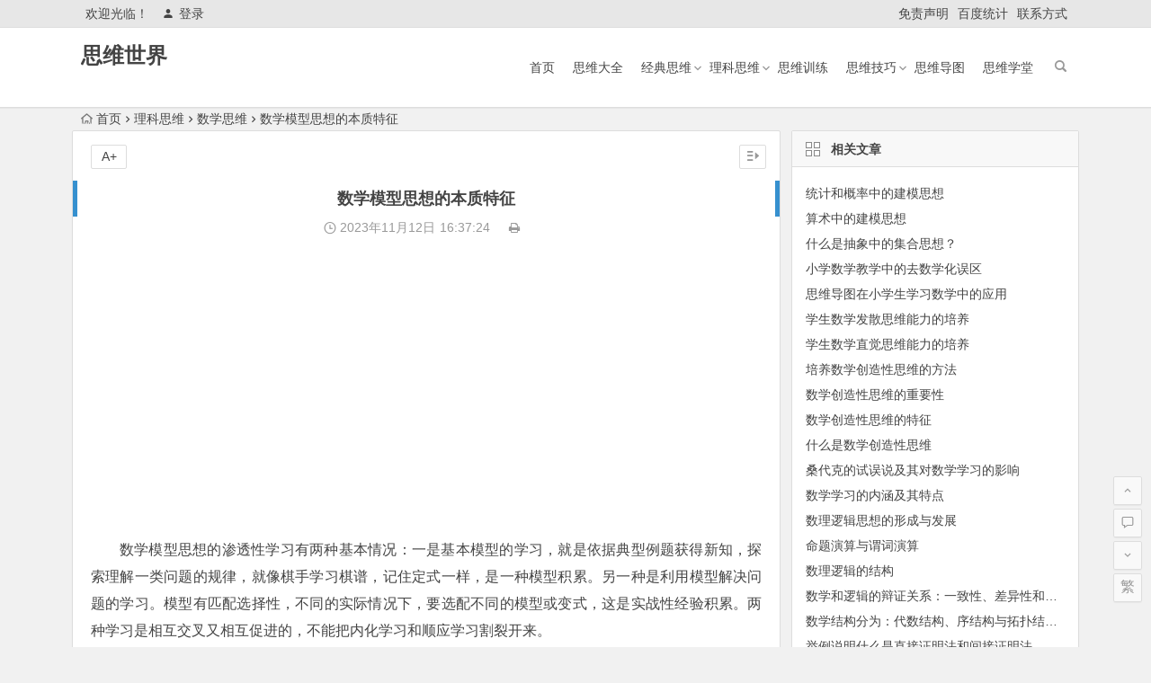

--- FILE ---
content_type: text/html; charset=UTF-8
request_url: http://www.siweishijie.com/5252.html
body_size: 9424
content:
<!DOCTYPE html>
<html lang="zh-CN">
<head>
<meta charset="UTF-8">
<meta name="viewport" content="width=device-width, initial-scale=1.0, minimum-scale=1.0, maximum-scale=1.0, user-scalable=no">
<meta http-equiv="Cache-Control" content="no-transform" />
<meta http-equiv="Cache-Control" content="no-siteapp" />
<title>数学模型思想的本质特征 - 思维世界</title>
<meta name="description" content="数学模型思想的渗透性学习有两种基本情况：一是基本模型的学习，就是依据典型例题获得新知，探索理解一类问题的规律，就像棋手学习棋谱，记住定式一样，是一种模型积累。另一种是利用模型解决问题的学习。模型有匹配选择性，不同的实际情况下，要选配不同的模型或变式，这是实战性经验积累。两种学习是相互交叉又相互促进的，不能把内化学习和顺应学习割裂开来。" />
<meta name="keywords" content="" />
<link rel="shortcut icon" href="">
<link rel="apple-touch-icon" sizes="114x114" href="" />
<link rel="profile" href="http://gmpg.org/xfn/11">
<link rel="pingback" href="http://www.siweishijie.com/xmlrpc.php">
<!--[if lt IE 9]>
<script src="http://www.siweishijie.com/wp-content/themes/begin5.2/js/html5.js"></script>
<script src="http://www.siweishijie.com/wp-content/themes/begin5.2/js/css3-mediaqueries.js"></script>
<![endif]-->
<link rel='stylesheet' id='wp-block-library-css'  href='http://www.siweishijie.com/wp-includes/css/dist/block-library/style.min.css?ver=5.2.21' type='text/css' media='all' />
<link rel='stylesheet' id='begin-style-css'  href='http://www.siweishijie.com/wp-content/themes/begin5.2/style.css?ver=5.2' type='text/css' media='all' />
<link rel='stylesheet' id='fonts-css'  href='http://www.siweishijie.com/wp-content/themes/begin5.2/css/fonts/fonts.css?ver=2017.07.26' type='text/css' media='all' />
<script type='text/javascript' src='http://www.siweishijie.com/wp-content/themes/begin5.2/js/jquery.min.js?ver=1.10.1'></script>
<link rel="canonical" href="http://www.siweishijie.com/5252.html" />
<link rel="alternate" type="application/json+oembed" href="http://www.siweishijie.com/wp-json/oembed/1.0/embed?url=http%3A%2F%2Fwww.siweishijie.com%2F5252.html" />
<link rel="alternate" type="text/xml+oembed" href="http://www.siweishijie.com/wp-json/oembed/1.0/embed?url=http%3A%2F%2Fwww.siweishijie.com%2F5252.html&#038;format=xml" />
<script async src="https://pagead2.googlesyndication.com/pagead/js/adsbygoogle.js?client=ca-pub-2732619822473127"
     crossorigin="anonymous"></script><script>
var _hmt = _hmt || [];
(function() {
  var hm = document.createElement("script");
  hm.src = "https://hm.baidu.com/hm.js?97a90cdcd9d0afe77fd6d5b84e5b0087";
  var s = document.getElementsByTagName("script")[0]; 
  s.parentNode.insertBefore(hm, s);
})();
</script>
</head>
<body class="post-template-default single single-post postid-5252 single-format-standard">
<div id="page" class="hfeed site">
	<header id="masthead" class="site-header">
	<div id="header-main" class="header-main">
		<nav id="top-header">
			<div class="top-nav">
									<div id="user-profile">
					<div class="user-login">欢迎光临！</div>
			
						<div class="nav-set">
			 	<div class="nav-login">
			 					<a href="#login" class="flatbtn" id="login-main" ><i class="be be-timerauto"></i>登录</a>
								</div>
			</div>
					<div class="clear"></div>
</div>				
				<div class="menu-%e5%ad%90%e8%8f%9c%e5%8d%95-container"><ul id="menu-%e5%ad%90%e8%8f%9c%e5%8d%95" class="top-menu"><li id="menu-item-2618" class="menu-item menu-item-type-post_type menu-item-object-page menu-item-2618"><a href="http://www.siweishijie.com/mzsm">免责声明</a></li>
<li id="menu-item-9" class="menu-item menu-item-type-custom menu-item-object-custom menu-item-9"><a href="https://tongji.baidu.com/web/welcome/ico?s=483a474a80ea9c0c050c6b6099cb4503">百度统计</a></li>
<li id="menu-item-10" class="menu-item menu-item-type-post_type menu-item-object-page menu-item-10"><a href="http://www.siweishijie.com/lxfs">联系方式</a></li>
</ul></div>			</div>
		</nav><!-- #top-header -->

		<div id="menu-box">
			<div id="top-menu">
				<span class="nav-search"></span>
															<span class="mobile-login"><a href="#login" id="login-mobile" ><i class="be be-timerauto"></i></a></span>
																	<div class="logo-sites">
																						<p class="site-title"><a href="http://www.siweishijie.com/" title="思维世界" rel="home">思维世界</a></p>
							<p class="site-description"></p>
																</div><!-- .logo-site -->

				<div id="site-nav-wrap">
					<div id="sidr-close"><a href="#sidr-close" class="toggle-sidr-close">×</a></div>
					<div id="sidr-menu"><div class="toggle-sidr-menu">MENU</a></div></div>
					<nav id="site-nav" class="main-nav">
																		<a href="#sidr-main" id="navigation-toggle" class="bars"><i class="be be-menu"></i></a>
																	<div class="menu-%e4%b8%bb%e8%8f%9c%e5%8d%95-container"><ul id="menu-%e4%b8%bb%e8%8f%9c%e5%8d%95" class="down-menu nav-menu"><li id="menu-item-8" class="menu-item menu-item-type-custom menu-item-object-custom menu-item-home menu-item-8"><a href="http://www.siweishijie.com/">首页</a></li>
<li id="menu-item-22" class="menu-item menu-item-type-taxonomy menu-item-object-category menu-item-22"><a href="http://www.siweishijie.com/category/swdq/">思维大全</a></li>
<li id="menu-item-12" class="menu-item menu-item-type-taxonomy menu-item-object-category menu-item-has-children menu-item-12"><a href="http://www.siweishijie.com/category/jdsw/">经典思维</a>
<ul class="sub-menu">
	<li id="menu-item-27" class="menu-item menu-item-type-taxonomy menu-item-object-category menu-item-27"><a href="http://www.siweishijie.com/category/jdsw/ljsw/">逻辑思维</a></li>
	<li id="menu-item-365" class="menu-item menu-item-type-taxonomy menu-item-object-category menu-item-365"><a href="http://www.siweishijie.com/category/jdsw/nxsw/">逆向思维</a></li>
	<li id="menu-item-408" class="menu-item menu-item-type-taxonomy menu-item-object-category menu-item-408"><a href="http://www.siweishijie.com/category/jdsw/gxsw/">惯性思维</a></li>
	<li id="menu-item-23" class="menu-item menu-item-type-taxonomy menu-item-object-category menu-item-23"><a href="http://www.siweishijie.com/category/jdsw/cxsw/">创新思维</a></li>
	<li id="menu-item-24" class="menu-item menu-item-type-taxonomy menu-item-object-category menu-item-24"><a href="http://www.siweishijie.com/category/jdsw/fssw/">发散思维</a></li>
	<li id="menu-item-25" class="menu-item menu-item-type-taxonomy menu-item-object-category menu-item-25"><a href="http://www.siweishijie.com/category/jdsw/xxsw/">形象思维</a></li>
	<li id="menu-item-29" class="menu-item menu-item-type-taxonomy menu-item-object-category menu-item-29"><a href="http://www.siweishijie.com/category/jdsw/lxsw/">理性思维</a></li>
	<li id="menu-item-1448" class="menu-item menu-item-type-taxonomy menu-item-object-category menu-item-1448"><a href="http://www.siweishijie.com/category/jdsw/czxsw/">创造性思维</a></li>
	<li id="menu-item-26" class="menu-item menu-item-type-taxonomy menu-item-object-category menu-item-26"><a href="http://www.siweishijie.com/category/jdsw/ppxsw/">批判性思维</a></li>
	<li id="menu-item-446" class="menu-item menu-item-type-taxonomy menu-item-object-category menu-item-446"><a href="http://www.siweishijie.com/category/jdsw/jgxsw/">结构性思维</a></li>
</ul>
</li>
<li id="menu-item-1896" class="menu-item menu-item-type-taxonomy menu-item-object-category current-post-ancestor menu-item-has-children menu-item-1896"><a href="http://www.siweishijie.com/category/lksw/">理科思维</a>
<ul class="sub-menu">
	<li id="menu-item-3385" class="menu-item menu-item-type-taxonomy menu-item-object-category menu-item-3385"><a href="http://www.siweishijie.com/category/lksw/kxsw/">科学思维</a></li>
	<li id="menu-item-1240" class="menu-item menu-item-type-taxonomy menu-item-object-category current-post-ancestor current-menu-parent current-post-parent menu-item-1240"><a href="http://www.siweishijie.com/category/lksw/sxsw/">数学思维</a></li>
	<li id="menu-item-1897" class="menu-item menu-item-type-taxonomy menu-item-object-category menu-item-1897"><a href="http://www.siweishijie.com/category/lksw/wlsw/">物理思维</a></li>
	<li id="menu-item-1921" class="menu-item menu-item-type-taxonomy menu-item-object-category menu-item-1921"><a href="http://www.siweishijie.com/category/lksw/hxsw/">化学思维</a></li>
	<li id="menu-item-1836" class="menu-item menu-item-type-taxonomy menu-item-object-category menu-item-1836"><a href="http://www.siweishijie.com/category/lksw/bcsw/">编程思维</a></li>
	<li id="menu-item-2013" class="menu-item menu-item-type-taxonomy menu-item-object-category menu-item-2013"><a href="http://www.siweishijie.com/category/lksw/jssw/">计算思维</a></li>
</ul>
</li>
<li id="menu-item-15" class="menu-item menu-item-type-taxonomy menu-item-object-category menu-item-15"><a href="http://www.siweishijie.com/category/swxl/">思维训练</a></li>
<li id="menu-item-4799" class="menu-item menu-item-type-taxonomy menu-item-object-category menu-item-has-children menu-item-4799"><a href="http://www.siweishijie.com/category/swjq/">思维技巧</a>
<ul class="sub-menu">
	<li id="menu-item-4800" class="menu-item menu-item-type-taxonomy menu-item-object-category menu-item-4800"><a href="http://www.siweishijie.com/category/swjq/panduan/">判断</a></li>
	<li id="menu-item-4802" class="menu-item menu-item-type-taxonomy menu-item-object-category menu-item-4802"><a href="http://www.siweishijie.com/category/swjq/tuili/">推理</a></li>
	<li id="menu-item-4801" class="menu-item menu-item-type-taxonomy menu-item-object-category menu-item-4801"><a href="http://www.siweishijie.com/category/swjq/guina/">归纳</a></li>
	<li id="menu-item-4803" class="menu-item menu-item-type-taxonomy menu-item-object-category menu-item-4803"><a href="http://www.siweishijie.com/category/swjq/leibi/">类比</a></li>
	<li id="menu-item-4804" class="menu-item menu-item-type-taxonomy menu-item-object-category menu-item-4804"><a href="http://www.siweishijie.com/category/swjq/lunzheng/">论证</a></li>
	<li id="menu-item-4805" class="menu-item menu-item-type-taxonomy menu-item-object-category menu-item-4805"><a href="http://www.siweishijie.com/category/swjq/miuwu/">谬误</a></li>
</ul>
</li>
<li id="menu-item-14" class="menu-item menu-item-type-taxonomy menu-item-object-category menu-item-14"><a href="http://www.siweishijie.com/category/swdt/">思维导图</a></li>
<li id="menu-item-13" class="menu-item menu-item-type-taxonomy menu-item-object-category menu-item-13"><a href="http://www.siweishijie.com/category/swxt/">思维学堂</a></li>
</ul></div>					</nav><!-- #site-nav -->
				</div><!-- #site-nav-wrap -->
				<div class="clear"></div>
			</div><!-- #top-menu -->
		</div><!-- #menu-box -->
	</div><!-- #menu-box -->
</header><!-- #masthead -->

<div id="search-main">
	<div class="searchbar">
	<form method="get" id="searchform" action="http://www.siweishijie.com/">
		<span class="search-input">
			<input type="text" value="" name="s" id="s" placeholder="输入搜索内容" required />
			<button type="submit" id="searchsubmit"><i class="be be-search"></i></button>
		</span>
			</form>
</div>		<div class="clear"></div>
</div>		<nav class="breadcrumb">
		<a class="crumbs" href="http://www.siweishijie.com/"><i class="be be-home"></i>首页</a><i class="be be-arrowright"></i><a href="http://www.siweishijie.com/category/lksw/">理科思维</a><i class="be be-arrowright"></i><a href="http://www.siweishijie.com/category/lksw/sxsw/" rel="category tag">数学思维</a><i class="be be-arrowright"></i>数学模型思想的本质特征					</nav>
		
		<div id="content" class="site-content">
	<div id="primary" class="content-area">
		<main id="main" class="site-main" role="main">

			
				<article id="post-5252" class="post-5252 post type-post status-publish format-standard hentry category-sxsw ury">
		<header class="entry-header">
									<h1 class="entry-title">数学模型思想的本质特征</h1>						</header><!-- .entry-header -->

	<div class="entry-content">
		
			<div class="begin-single-meta"><span class="my-date"><i class="be be-schedule"></i> 2023年11月12日<i class="i-time">16:37:24</i></span><span class="comment"><span><span class="screen-reader-text">数学模型思想的本质特征</span>已关闭评论</span></span><span class="print"><a href="javascript:printme()" target="_self" title="打印"><i class="be be-print"></i></a></span><span class="s-hide"><a href="#"><span class="off-side"></span></a></span></div>
			<div class="single-content">
				
							<div class="ad-pc ad-site"><script async src="https://pagead2.googlesyndication.com/pagead/js/adsbygoogle.js?client=ca-pub-2732619822473127"
     crossorigin="anonymous"></script>
<!-- 谷歌广告位 -->
<ins class="adsbygoogle"
     style="display:block"
     data-ad-client="ca-pub-2732619822473127"
     data-ad-slot="6139104535"
     data-ad-format="auto"
     data-full-width-responsive="true"></ins>
<script>
     (adsbygoogle = window.adsbygoogle || []).push({});
</script></div>
	
				<p class="bodytext">数学模型思想的渗透性学习有两种基本情况：一是基本模型的学习，就是依据典型例题获得新知，探索理解一类问题的规律，就像棋手学习棋谱，记住定式一样，是一种模型积累。另一种是利用模型解决问题的学习。模型有匹配选择性，不同的实际情况下，要选配不同的模型或变式，这是实战性经验积累。两种学习是相互交叉又相互促进的，不能把内化学习和顺应学习割裂开来。</p>
<p class="bodytext">数学模型有高度概括性特征。以植树问题为例，中国传统的算术建模是以生活中的具体事例来提炼的。种树就是生活中的事件。事实上，种树和插旗在数学本质上没有什么区别。西方数学建模就是去掉事物的非本质问题，抽象出本质的规律。植树问题就是长度、点数和段数的相关联模型。封闭线段两端都有点，模型是：（点数-1）×段长=长度；半封闭线段包括首尾连接的封闭圆，模型是：点数×段长=长度；开放线段，两端没有点，模型就是：（点数+1）×段数=长度。这个模型把植树、锯木头、插旗等一系列实际问题都概括进去了，这是数学模型概括性的范例。</p>
<p class="bodytext">数学模型是一种解决问题的工具，所以有实用性。波利亚在《怎样解题》一书中指出，解题分四步：一是情境再现就是弄清事物的境脉；二是模式识别，就是判断问题本质属性、选配模型；三是选择策略方法，尝试解决问题；四是反馈验证。  其中模式识别即是模型具体应用的实践，每个模型都有它的适用范围，选配环节非常重要。有的非良结构问题要转化成良结构问题来解决，机械的死记硬背模型是不可取的，否定模型的工具作用，不让学生建模，强调自觉生成也是愚昧的。</p>
<p class="bodytext">数学模型有符号性语言特征。公式和定律是数学常见的模型，多数是用符号来表征的。数学有一个分支，就是数学符号学，专门研究数学符号的发展历史背景和符号在数学发展中的作用和地位。小学数学教学中常见的一种误解，小学生年龄低，直观性强，抽象性弱，不宜过早引进数学符号，多数公式和定律用生活交流语言来描述。例如，学习乘法交换律，如果让学生理解，字母 <i>a </i>、 <i>b </i>可以代表任何数，乘法交换律可以用“ <i>ab </i><i>= </i><i>ba </i>”表示，这对任何孩子来讲都是没有困难的。让学生规范使用数学符号语言，就像学习汉语的早期要学拼音以及学习英语时要学国际音标一样，是非常重要和必要的。</p>
			</div>

						
									
						
				
									<div class="clear"></div>
<div id="social">
	<div class="social-main">
		<span class="like">
			<a href="javascript:;" data-action="ding" data-id="5252" title="点赞" class="dingzan"><i class="be be-thumbs-up-o"></i>赞 <i class="count">
				0</i>
			</a>
		</span>
		<div class="shang-p">
			<div class="shang-empty"><span></span></div>
							<span class="shang-s"><a title=""></a></span></span>
					</div>
		<div class="share-sd">
			<span class="share-s"><a href="javascript:void(0)" id="share-s" title="分享"><i class="be be-share"></i>分享</a></span>
			<div id="share">
	<ul class="bdsharebuttonbox">
		<li><a title="更多" class="bds_more be be-addbox" data-cmd="more" onclick="return false;" href="#"></a></li>
		<li><a title="分享到QQ空间" class="be be-qzone" data-cmd="qzone" onclick="return false;" href="#"></a></li>
		<li><a title="分享到新浪微博" class="be be-stsina" data-cmd="tsina" onclick="return false;" href="#"></a></li>
		<li><a title="分享到腾讯微博" class="be be-tqq" data-cmd="tqq" onclick="return false;" href="#"></a></li>
		<li><a title="分享到人人网" class="be be-renren" data-cmd="renren" onclick="return false;" href="#"></a></li>
		<li><a title="分享到微信" class="be be-weixin" data-cmd="weixin" onclick="return false;" href="#"></a></li>
	</ul>
</div>		</div>
		<div class="clear"></div>
	</div>
</div>				
							<div class="ad-pc ad-site"><script async src="https://pagead2.googlesyndication.com/pagead/js/adsbygoogle.js?client=ca-pub-2732619822473127"
     crossorigin="anonymous"></script>
<!-- 谷歌广告位 -->
<ins class="adsbygoogle"
     style="display:block"
     data-ad-client="ca-pub-2732619822473127"
     data-ad-slot="6139104535"
     data-ad-format="auto"
     data-full-width-responsive="true"></ins>
<script>
     (adsbygoogle = window.adsbygoogle || []).push({});
</script></div>
	
			<footer class="single-footer">
				<ul id="fontsize"><li>A+</li></ul><div class="single-cat-tag"><div class="single-cat">所属分类：<a href="http://www.siweishijie.com/category/lksw/sxsw/" rel="category tag">数学思维</a></div></div>			</footer><!-- .entry-footer -->

				<div class="clear"></div>
	</div><!-- .entry-content -->

	</article><!-- #post -->

<div class="single-tag"></div>
									<div class="authorbio wow fadeInUp" data-wow-delay="0.3s">
	
	<ul class="spostinfo">
		<li>
								<li><strong>版权声明：</strong>本篇文章（包括图片）来自网络，由程序自动采集，著作权（版权）归原作者所有，如有侵权联系我们删除，联系方式（QQ：452038415）。</li>
			</ul>
	<div class="clear"></div>
</div>
				
				
									<div id="related-img" class="wow fadeInUp" data-wow-delay="0.3s">
		
	<div class="r4">
		<div class="related-site">
			<figure class="related-site-img">
				<span class="load"><a href="http://www.siweishijie.com/5254.html"><img src="http://www.siweishijie.com/wp-content/themes/begin5.2/img/loading.png" data-original="http://www.siweishijie.com/wp-content/themes/begin5.2/img/random/3.jpg" alt="统计和概率中的建模思想" /></a></span>			 </figure>
			<div class="related-title"><a href="http://www.siweishijie.com/5254.html">统计和概率中的建模思想</a></div>
		</div>
	</div>

		
	<div class="r4">
		<div class="related-site">
			<figure class="related-site-img">
				<span class="load"><a href="http://www.siweishijie.com/5253.html"><img src="http://www.siweishijie.com/wp-content/themes/begin5.2/img/loading.png" data-original="http://www.siweishijie.com/wp-content/themes/begin5.2/img/random/2.jpg" alt="算术中的建模思想" /></a></span>			 </figure>
			<div class="related-title"><a href="http://www.siweishijie.com/5253.html">算术中的建模思想</a></div>
		</div>
	</div>

		
	<div class="r4">
		<div class="related-site">
			<figure class="related-site-img">
				<span class="load"><a href="http://www.siweishijie.com/5246.html"><img src="http://www.siweishijie.com/wp-content/themes/begin5.2/img/loading.png" data-original="http://www.siweishijie.com/wp-content/themes/begin5.2/timthumb.php?src=http://www.siweishijie.com/wp-content/uploads/2023/11/2023111208322144.jpg&w=280&h=210&a=&zc=1" alt="什么是抽象中的集合思想？" /></a></span>			 </figure>
			<div class="related-title"><a href="http://www.siweishijie.com/5246.html">什么是抽象中的集合思想？</a></div>
		</div>
	</div>

		
	<div class="r4">
		<div class="related-site">
			<figure class="related-site-img">
				<span class="load"><a href="http://www.siweishijie.com/5245.html"><img src="http://www.siweishijie.com/wp-content/themes/begin5.2/img/loading.png" data-original="http://www.siweishijie.com/wp-content/themes/begin5.2/img/random/2.jpg" alt="小学数学教学中的去数学化误区" /></a></span>			 </figure>
			<div class="related-title"><a href="http://www.siweishijie.com/5245.html">小学数学教学中的去数学化误区</a></div>
		</div>
	</div>

		
	<div class="r4">
		<div class="related-site">
			<figure class="related-site-img">
				<span class="load"><a href="http://www.siweishijie.com/5236.html"><img src="http://www.siweishijie.com/wp-content/themes/begin5.2/img/loading.png" data-original="http://www.siweishijie.com/wp-content/themes/begin5.2/img/random/15.jpg" alt="思维导图在小学生学习数学中的应用" /></a></span>			 </figure>
			<div class="related-title"><a href="http://www.siweishijie.com/5236.html">思维导图在小学生学习数学中的应用</a></div>
		</div>
	</div>

		
	<div class="r4">
		<div class="related-site">
			<figure class="related-site-img">
				<span class="load"><a href="http://www.siweishijie.com/4129.html"><img src="http://www.siweishijie.com/wp-content/themes/begin5.2/img/loading.png" data-original="http://www.siweishijie.com/wp-content/themes/begin5.2/img/random/12.jpg" alt="学生数学发散思维能力的培养" /></a></span>			 </figure>
			<div class="related-title"><a href="http://www.siweishijie.com/4129.html">学生数学发散思维能力的培养</a></div>
		</div>
	</div>

		
	<div class="r4">
		<div class="related-site">
			<figure class="related-site-img">
				<span class="load"><a href="http://www.siweishijie.com/4127.html"><img src="http://www.siweishijie.com/wp-content/themes/begin5.2/img/loading.png" data-original="http://www.siweishijie.com/wp-content/themes/begin5.2/img/random/10.jpg" alt="学生数学直觉思维能力的培养" /></a></span>			 </figure>
			<div class="related-title"><a href="http://www.siweishijie.com/4127.html">学生数学直觉思维能力的培养</a></div>
		</div>
	</div>

		
	<div class="r4">
		<div class="related-site">
			<figure class="related-site-img">
				<span class="load"><a href="http://www.siweishijie.com/4126.html"><img src="http://www.siweishijie.com/wp-content/themes/begin5.2/img/loading.png" data-original="http://www.siweishijie.com/wp-content/themes/begin5.2/img/random/11.jpg" alt="培养数学创造性思维的方法" /></a></span>			 </figure>
			<div class="related-title"><a href="http://www.siweishijie.com/4126.html">培养数学创造性思维的方法</a></div>
		</div>
	</div>

			<div class="clear"></div>
</div>				
				<div id="single-widget">
	<div class="wow fadeInUp" data-wow-delay="0.3s">
		<aside id="related_post-4" class="widget related_post wow fadeInUp" data-wow-delay="0.3s"><h3 class="widget-title"><span class="s-icon"></span>相关文章</h3>
<div id="related_post_widget">
	<ul>
				<li><a href="http://www.siweishijie.com/5254.html">统计和概率中的建模思想</a></li>
				<li><a href="http://www.siweishijie.com/5253.html">算术中的建模思想</a></li>
				<li><a href="http://www.siweishijie.com/5246.html">什么是抽象中的集合思想？</a></li>
				<li><a href="http://www.siweishijie.com/5245.html">小学数学教学中的去数学化误区</a></li>
				<li><a href="http://www.siweishijie.com/5236.html">思维导图在小学生学习数学中的应用</a></li>
				<li><a href="http://www.siweishijie.com/4129.html">学生数学发散思维能力的培养</a></li>
				<li><a href="http://www.siweishijie.com/4127.html">学生数学直觉思维能力的培养</a></li>
				<li><a href="http://www.siweishijie.com/4126.html">培养数学创造性思维的方法</a></li>
				<li><a href="http://www.siweishijie.com/4125.html">数学创造性思维的重要性</a></li>
				<li><a href="http://www.siweishijie.com/4124.html">数学创造性思维的特征</a></li>
			</ul>
</div>

<div class="clear"></div></aside><aside id="hot_post-4" class="widget hot_post wow fadeInUp" data-wow-delay="0.3s"><h3 class="widget-title"><span class="s-icon"></span>热门文章</h3>
<div id="hot_post_widget">
	<ul>
	     
	    <li><span class='li-icon li-icon-1'>1</span><a href="http://www.siweishijie.com/5614.html">世界观＝价值观×（自然观+社会观+人生观）</a></li><li><span class='li-icon li-icon-2'>2</span><a href="http://www.siweishijie.com/5617.html">认识世界＜改造世界＜和谐世界</a></li><li><span class='li-icon li-icon-3'>3</span><a href="http://www.siweishijie.com/5608.html">中国战国时期墨家的力学思想和光学研究</a></li><li><span class='li-icon li-icon-4'>4</span><a href="http://www.siweishijie.com/5605.html">佛陀之后的佛教思想</a></li><li><span class='li-icon li-icon-5'>5</span><a href="http://www.siweishijie.com/5611.html">基本量长度的人生启示</a></li><li><span class='li-icon li-icon-6'>6</span><a href="http://www.siweishijie.com/5624.html">什么是假设性谬误？</a></li><li><span class='li-icon li-icon-7'>7</span><a href="http://www.siweishijie.com/5636.html">如何从枚举事例中抽取结论？</a></li><li><span class='li-icon li-icon-8'>8</span><a href="http://www.siweishijie.com/5633.html">爱做归纳的火鸡被送上餐桌，怪谁？ 什么是归纳逻辑？</a></li><li><span class='li-icon li-icon-9'>9</span><a href="http://www.siweishijie.com/5627.html">二元关系的逻辑性质和排序问题</a></li><li><span class='li-icon li-icon-10'>10</span><a href="http://www.siweishijie.com/5621.html">什么是负命题及其等值命题？</a></li>	    			</ul>
</div>

<div class="clear"></div></aside>	</div>
	<div class="clear"></div>
</div>

				
				<nav class="nav-single wow fadeInUp" data-wow-delay="0.3s">
					<a href="http://www.siweishijie.com/5246.html" rel="prev"><span class="meta-nav"><span class="post-nav"><i class="be be-arrowleft"></i> 上一篇</span><br/>什么是抽象中的集合思想？</span></a><a href="http://www.siweishijie.com/5253.html" rel="next"><span class="meta-nav"><span class="post-nav">下一篇 <i class="be be-arrowright"></i></span><br/>算术中的建模思想</span></a>					<div class="clear"></div>
				</nav>

				
	<nav class="navigation post-navigation" role="navigation">
		<h2 class="screen-reader-text">文章导航</h2>
		<div class="nav-links"><div class="nav-previous"><a href="http://www.siweishijie.com/5251.html" rel="prev"><span class="meta-nav-r" aria-hidden="true"><i class="be be-arrowleft"></i></span></a></div><div class="nav-next"><a href="http://www.siweishijie.com/5253.html" rel="next"><span class="meta-nav-l" aria-hidden="true"><i class="be be-arrowright"></i></span></a></div></div>
	</nav>
				
			
		</main><!-- .site-main -->
	</div><!-- .content-area -->

<div id="sidebar" class="widget-area all-sidebar">

	
	
			<aside id="related_post-2" class="widget related_post wow fadeInUp" data-wow-delay="0.3s"><h3 class="widget-title"><span class="title-i"><span class="title-i-t"></span><span class="title-i-b"></span><span class="title-i-b"></span><span class="title-i-t"></span></span>相关文章</h3>
<div id="related_post_widget">
	<ul>
				<li><a href="http://www.siweishijie.com/5254.html">统计和概率中的建模思想</a></li>
				<li><a href="http://www.siweishijie.com/5253.html">算术中的建模思想</a></li>
				<li><a href="http://www.siweishijie.com/5246.html">什么是抽象中的集合思想？</a></li>
				<li><a href="http://www.siweishijie.com/5245.html">小学数学教学中的去数学化误区</a></li>
				<li><a href="http://www.siweishijie.com/5236.html">思维导图在小学生学习数学中的应用</a></li>
				<li><a href="http://www.siweishijie.com/4129.html">学生数学发散思维能力的培养</a></li>
				<li><a href="http://www.siweishijie.com/4127.html">学生数学直觉思维能力的培养</a></li>
				<li><a href="http://www.siweishijie.com/4126.html">培养数学创造性思维的方法</a></li>
				<li><a href="http://www.siweishijie.com/4125.html">数学创造性思维的重要性</a></li>
				<li><a href="http://www.siweishijie.com/4124.html">数学创造性思维的特征</a></li>
				<li><a href="http://www.siweishijie.com/4123.html">什么是数学创造性思维</a></li>
				<li><a href="http://www.siweishijie.com/3020.html">桑代克的试误说及其对数学学习的影响</a></li>
				<li><a href="http://www.siweishijie.com/2934.html">数学学习的内涵及其特点</a></li>
				<li><a href="http://www.siweishijie.com/2917.html">数理逻辑思想的形成与发展</a></li>
				<li><a href="http://www.siweishijie.com/2906.html">命题演算与谓词演算</a></li>
				<li><a href="http://www.siweishijie.com/2895.html">数理逻辑的结构</a></li>
				<li><a href="http://www.siweishijie.com/2894.html">数学和逻辑的辩证关系：一致性、差异性和相互性</a></li>
				<li><a href="http://www.siweishijie.com/2886.html">数学结构分为：代数结构、序结构与拓扑结构三大类</a></li>
				<li><a href="http://www.siweishijie.com/2819.html">举例说明什么是直接证明法和间接证明法</a></li>
				<li><a href="http://www.siweishijie.com/2818.html">什么是数学方法：数学方法的作用</a></li>
			</ul>
</div>

<div class="clear"></div></aside>	
	</div>

<div class="clear"></div>	</div><!-- .site-content -->
	<div class="clear"></div>
						<footer id="colophon" class="site-footer" role="contentinfo">
		<div class="site-info">
			<strong>本站部分内容转载于互联网，如无意中侵犯了哪个媒体、公司、企业或个人等的知识产权，请联系我们，本站将在第一时间内给予删除等相关处理。</strong>			<span class="add-info">
											</span>
		</div><!-- .site-info -->
	</footer><!-- .site-footer -->
<div id="login">
	
	<div id="login-tab" class="login-tab-product">
	    <h2 class="login-tab-hd">
			<span class="login-tab-hd-con"><a href="javascript:">登录</a></span>
									<span class="login-tab-hd-con"><a href="javascript:">找回密码</a></span>	    </h2>
	
		<div class="login-tab-bd login-dom-display">
			<div class="login-tab-bd-con login-current">
				<div id="tab1_login" class="tab_content_login">
					<form method="post" action="http://www.siweishijie.com/wp-login.php" class="wp-user-form">
						<div class="username">
							<label for="user_login">用户名</label>
							<input type="text" name="log" value="" size="20" id="user_login" tabindex="11" />
						</div>
						<div class="password">
							<label for="user_pass">密码</label>
							<input type="password" name="pwd" value="" size="20" id="user_pass" tabindex="12" />
						</div>
						<div class="login-form"></div>
						<div class="login_fields">
							<div class="rememberme">
								<label for="rememberme">
									<input type="checkbox" name="rememberme" value="forever" checked="checked" id="rememberme" tabindex="13" />记住我的登录信息								</label>
							</div>
							<input type="submit" name="user-submit" value="登录" tabindex="14" class="user-submit" />
							<input type="hidden" name="redirect_to" value="/5252.html" />
							<input type="hidden" name="user-cookie" value="1" />
						</div>
					</form>
				</div>
			</div>

						
						<div class="login-tab-bd-con">
				<div id="tab3_login" class="tab_content_login">
					<p class="message">输入用户名或电子邮箱地址，您会收到一封新密码链接的电子邮件。</p>
					<form method="post" action="http://www.siweishijie.com/wp-login.php?action=lostpassword" class="wp-user-form">
						<div class="username">
							<label for="user_login" class="hide">用户名或电子邮件地址</label>
							<input type="text" name="user_login" value="" size="20" id="user_login" tabindex="1001" />
						</div>
						<div class="login_fields">
							<div class="login-form"></div>
							<input type="submit" name="user-submit" value="获取新密码" class="user-submit" tabindex="1002" />
														<input type="hidden" name="redirect_to" value="/5252.html?reset=true" />
							<input type="hidden" name="user-cookie" value="1" />
						</div>
					</form>
				</div>
			</div>
			
		</div>
	</div>

	</div><ul id="scroll">
	<li class="log log-no"><a class="log-button" title="文章目录"><i class="be be-menu"></i></a><div class="log-prompt"><div class="log-arrow">文章目录</div></div></li>
	<li><a class="scroll-home" href="http://www.siweishijie.com/" title="首页" rel="home"><i class="be be-home"></i></a></li>	<li><a class="scroll-h" title="返回顶部"><i class="be be-arrowup"></i></a></li>
	<li><a class="scroll-c" title="评论"><i class="be be-speechbubble"></i></a></li>	<li><a class="scroll-b" title="转到底部"><i class="be be-arrowdown"></i></a></li>
	<li class="gb2-site"><a id="gb2big5"><span>繁</span></a></li>		</ul></div><!-- .site -->
<script type="text/javascript" src="http://www.siweishijie.com/wp-content/themes/begin5.2/js/jquery-ui.min.js"></script>
<script type="text/javascript" src="http://www.siweishijie.com/wp-content/themes/begin5.2/js/qaptcha.jquery.js"></script>
<script type="text/javascript">var QaptchaJqueryPage="http://www.siweishijie.com/wp-content/themes/begin5.2/inc/qaptcha.jquery.php"</script>
<script type="text/javascript">$(document).ready(function(){$('.qaptcha').QapTcha();});</script>
<script type='text/javascript' src='http://www.siweishijie.com/wp-content/themes/begin5.2/js/slides.js?ver=2017.07.26'></script>
<script type='text/javascript' src='http://www.siweishijie.com/wp-content/themes/begin5.2/js/sticky.js?ver=1.6.0'></script>
<script type='text/javascript' src='http://www.siweishijie.com/wp-content/themes/begin5.2/js/jquery-ias.js?ver=2.2.1'></script>
<script type='text/javascript' src='http://www.siweishijie.com/wp-content/themes/begin5.2/js/jquery.lazyload.js?ver=2017.07.26'></script>
<script type='text/javascript' src='http://www.siweishijie.com/wp-content/themes/begin5.2/js/tipso.js?ver=1.0.1'></script>
<script type='text/javascript'>
/* <![CDATA[ */
var wpl_ajax_url = "http:\/\/www.siweishijie.com\/wp-admin\/admin-ajax.php";
/* ]]> */
</script>
<script type='text/javascript' src='http://www.siweishijie.com/wp-content/themes/begin5.2/js/script.js?ver=2017.07.26'></script>
<script type='text/javascript' src='http://www.siweishijie.com/wp-content/themes/begin5.2/js/flexisel.js?ver=2017.07.26'></script>
<script type='text/javascript' src='http://www.siweishijie.com/wp-content/themes/begin5.2/js/superfish.js?ver=2017.07.26'></script>
<script type='text/javascript' src='http://www.siweishijie.com/wp-content/themes/begin5.2/js/gb2big5.js?ver=2017.07.26'></script>
<script type='text/javascript' src='http://www.siweishijie.com/wp-content/themes/begin5.2/js/bd-share.js?ver=2017.07.26'></script>
<script type='text/javascript' src='http://www.siweishijie.com/wp-includes/js/wp-embed.min.js?ver=5.2.21'></script>
</body>
</html>

--- FILE ---
content_type: text/html; charset=utf-8
request_url: https://www.google.com/recaptcha/api2/aframe
body_size: 266
content:
<!DOCTYPE HTML><html><head><meta http-equiv="content-type" content="text/html; charset=UTF-8"></head><body><script nonce="McVH5gwq-wo9iVPbhHLo7w">/** Anti-fraud and anti-abuse applications only. See google.com/recaptcha */ try{var clients={'sodar':'https://pagead2.googlesyndication.com/pagead/sodar?'};window.addEventListener("message",function(a){try{if(a.source===window.parent){var b=JSON.parse(a.data);var c=clients[b['id']];if(c){var d=document.createElement('img');d.src=c+b['params']+'&rc='+(localStorage.getItem("rc::a")?sessionStorage.getItem("rc::b"):"");window.document.body.appendChild(d);sessionStorage.setItem("rc::e",parseInt(sessionStorage.getItem("rc::e")||0)+1);localStorage.setItem("rc::h",'1767350650957');}}}catch(b){}});window.parent.postMessage("_grecaptcha_ready", "*");}catch(b){}</script></body></html>